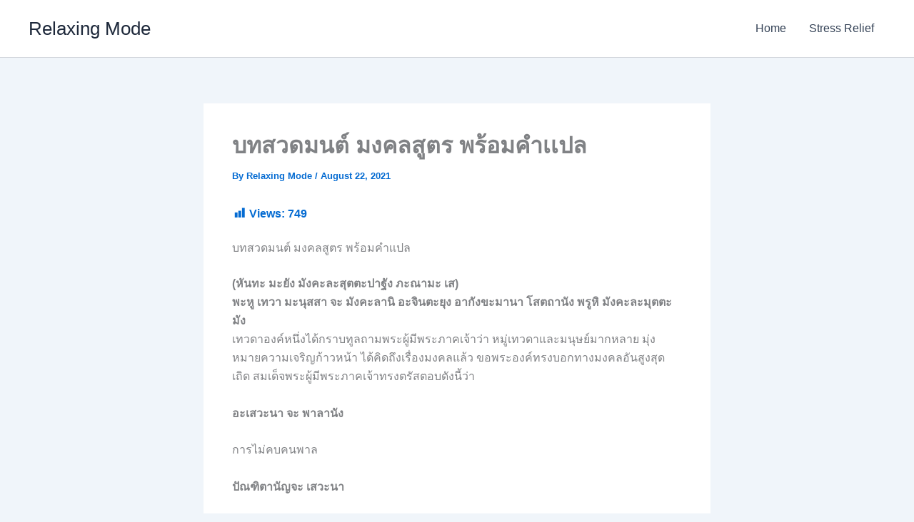

--- FILE ---
content_type: text/html; charset=UTF-8
request_url: https://relaxing-mode.com/wp-admin/admin-ajax.php
body_size: 114
content:
{"post_id":997,"counted":true,"storage":{"name":["pvc_visits[0]"],"value":["1769089247b997"],"expiry":[1769089247]},"type":"post"}

--- FILE ---
content_type: text/html; charset=utf-8
request_url: https://www.google.com/recaptcha/api2/aframe
body_size: 266
content:
<!DOCTYPE HTML><html><head><meta http-equiv="content-type" content="text/html; charset=UTF-8"></head><body><script nonce="8wNjGeUwC0dba91yjPfyvA">/** Anti-fraud and anti-abuse applications only. See google.com/recaptcha */ try{var clients={'sodar':'https://pagead2.googlesyndication.com/pagead/sodar?'};window.addEventListener("message",function(a){try{if(a.source===window.parent){var b=JSON.parse(a.data);var c=clients[b['id']];if(c){var d=document.createElement('img');d.src=c+b['params']+'&rc='+(localStorage.getItem("rc::a")?sessionStorage.getItem("rc::b"):"");window.document.body.appendChild(d);sessionStorage.setItem("rc::e",parseInt(sessionStorage.getItem("rc::e")||0)+1);localStorage.setItem("rc::h",'1769002846998');}}}catch(b){}});window.parent.postMessage("_grecaptcha_ready", "*");}catch(b){}</script></body></html>